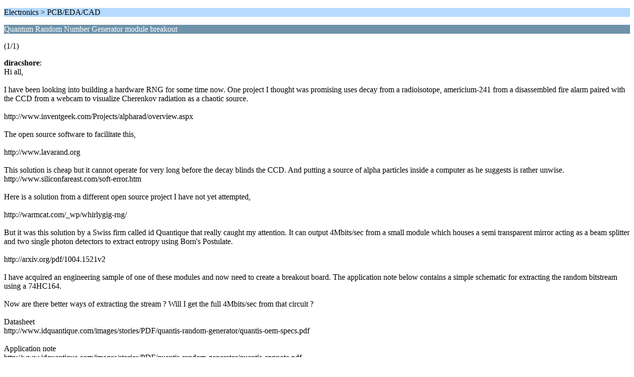

--- FILE ---
content_type: text/html; charset=UTF-8
request_url: https://www.eevblog.com/forum/eda/quantum-random-number-generator-module-breakout/?wap2;PHPSESSID=hts3sq0enup1jueo1isdel2924
body_size: 2725
content:
<?xml version="1.0" encoding="UTF-8"?>
<!DOCTYPE html PUBLIC "-//WAPFORUM//DTD XHTML Mobile 1.0//EN" "http://www.wapforum.org/DTD/xhtml-mobile10.dtd">
<html xmlns="http://www.w3.org/1999/xhtml">
	<head>
		<title>Quantum Random Number Generator module breakout</title>
		<link rel="canonical" href="https://www.eevblog.com/forum/eda/quantum-random-number-generator-module-breakout/" />
		<link rel="stylesheet" href="https://www.eevblog.com/forum/Themes/default/css/wireless.css" type="text/css" />
	
	<script type="text/javascript"><!-- // --><![CDATA[
		var _gaq = _gaq || [];
		_gaq.push(['_setAccount', 'UA-13007638-2']);
		_gaq.push(['_trackPageview']);

		(function() {
			var ga = document.createElement('script'); ga.type = 'text/javascript'; ga.async = true;
			ga.src = ('https:' == document.location.protocol ? 'https://ssl' : 'http://www') + '.google-analytics.com/ga.js';
			var s = document.getElementsByTagName('script')[0]; s.parentNode.insertBefore(ga, s);
		})();
	// ]]></script>
</head>
	<body>
		<p class="titlebg">Electronics > PCB/EDA/CAD</p>
		<p class="catbg">Quantum Random Number Generator module breakout</p>
		<p class="windowbg">(1/1)</p>
		<p class="windowbg">
			<strong>diracshore</strong>:
			<br />
			Hi all, <br /><br />I have been looking into building a hardware RNG for some time now. One project I thought was promising uses decay from a radioisotope, americium-241 from a disassembled fire alarm paired with the CCD from a webcam to visualize Cherenkov radiation as a chaotic source.<br /><br />http://www.inventgeek.com/Projects/alpharad/overview.aspx<br /><br />The open source software to facilitate this,<br /><br />http://www.lavarand.org<br /><br />This solution is cheap but it cannot operate for very long before the decay blinds the CCD. And putting a source of alpha particles inside a computer as he suggests is rather unwise. http://www.siliconfareast.com/soft-error.htm<br /><br />Here is a solution from a different open source project I have not yet attempted, <br /><br />http://warmcat.com/_wp/whirlygig-rng/<br /><br />But it was this solution by a Swiss firm called id Quantique that really caught my attention. It can output 4Mbits/sec from a small module which houses a semi transparent mirror acting as a beam splitter and two single photon detectors to extract entropy using Born&#039;s Postulate.<br /><br />http://arxiv.org/pdf/1004.1521v2<br /><br />I have acquired an engineering sample of one of these modules and now need to create a breakout board. The application note below contains a simple schematic for extracting the random bitstream using a 74HC164.<br /><br />Now are there better ways of extracting the stream ? Will I get the full 4Mbits/sec from that circuit ?<br /><br />Datasheet<br />http://www.idquantique.com/images/stories/PDF/quantis-random-generator/quantis-oem-specs.pdf<br /><br />Application note<br />http://www.idquantique.com/images/stories/PDF/quantis-random-generator/quantis-appnote.pdf<br /><br />Whitepaper<br />http://www.idquantique.com/images/stories/PDF/quantis-random-generator/quantis-whitepaper.pdf
		</p>
		<p class="windowbg2">
			<strong>Balaur</strong>:
			<br />
			<br />--- Quote from: diracshore on August 06, 2012, 04:15:47 pm ---<br />... And putting a source of alpha particles inside a computer as he suggests is rather unwise. http://www.siliconfareast.com/soft-error.htm<br /><br /><br />--- End quote ---<br /><br />Actually no, there is no danger that a alpha particle emitted by stand-alone source to affect packaged ICs. In this context, alpha particles from an Americium source have penetration depths of tens of microns, and will not reach the sensitive areas of the circuit.<br /><br />Alpha particles cause Soft Errors (or more appropriately-called Single Event Effects) when radioactive contaminants from the packaging materials, bonding, balls, etc ejects alphas very close to the sensitive areas (usually transistor drains).<br /><br />So, what&#039;s wrong with the recommended application note? It looks like a very elegant and simple solution (just one chip). And yes, the 4Mbit/s looks obtainable (or a new random byte each 2 microseconds). <br /><br />However, I&#039;m quite interested on why and how you will use so many random numbers. Care to share?<br /><br />Cheers,<br />Dan<br /><br />
		</p>
		<p class="windowbg">
			<strong>diracshore</strong>:
			<br />
			Ok, thats good to know about the contamination. But I still think decay based RNGs are a somewhat crude solution.<br /><br />What was bugging me with the example schematic was just that they described it as simple. Which it is and thats good but I was unsure if it was just proof of concept as opposed to the optimal solution. They sell a USB version of this module at a significant markup and I think perhaps it would be unwise for them to make it too easy to replicate breakout function. There is a 500 euro difference from what I remember between the OEM module and a OEM module in an enclosure with a USB output. I was assuming there was a reason, some necessary engineering or additional components that would explain the price difference. <br /><br />The entropy is necessary for some work I am doing with genetic algorithms and stochastic programming. Its just a recurring dependency I am trying to solve.<br /><br />Thanks !<br />
		</p>
		<p class="titlebg">Navigation</p>
		<p class="windowbg">[0] <a href="https://www.eevblog.com/forum/eda/?wap2" accesskey="0">Message Index</a></p>
				<div id="thanks_error" class="thank_you_hidden">
					<a href="">There was an error while thanking</a>
				</div>
				<div id="thanks_loading" class="thank_you_hidden">
					<a href="">Thanking...</a>
				</div>
		<script type="text/javascript"><!-- // --><![CDATA[
			var o_SayThanks = new saythanks();
		// ]]></script>
		<a href="https://www.eevblog.com/forum/eda/quantum-random-number-generator-module-breakout/?nowap" rel="nofollow">Go to full version</a>
	<div style="text-align: center; width: 100%; font-size: x-small; margin-bottom: 5px;"><a href="http://www.smfpacks.com" title="SMFPacks home of SMFPacks Alerts Pro and other premium and free mods for SMF">Powered by SMFPacks Advanced Attachments Uploader Mod</a></div></body></html>